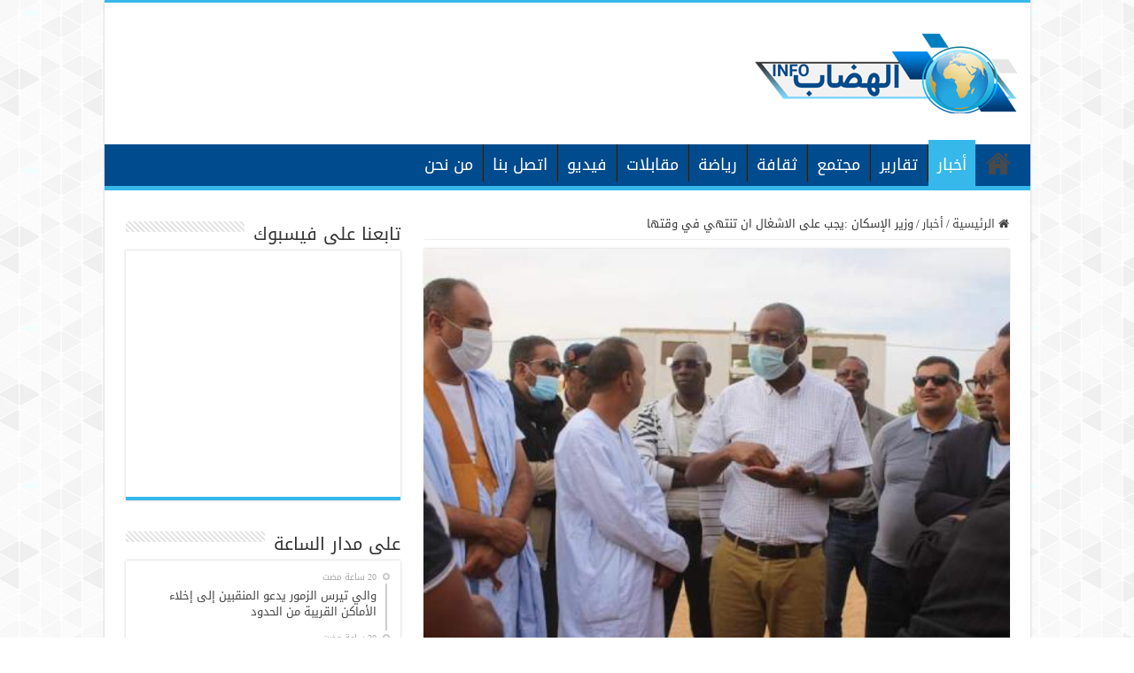

--- FILE ---
content_type: text/html; charset=UTF-8
request_url: https://elhidhab.info/archives/1749
body_size: 11447
content:
<!DOCTYPE html>
<html dir="rtl" lang="ar" prefix="og: http://ogp.me/ns#">
<head>
<meta charset="UTF-8" />
<link rel="pingback" href="https://elhidhab.info/xmlrpc.php" />
<title>وزير الإسكان :يجب على الاشغال ان تنتهي في وقتها &#8211; الهضاب إنفو</title>
<meta property="og:title" content="وزير الإسكان :يجب على الاشغال ان تنتهي في وقتها - الهضاب إنفو"/>
<meta property="og:type" content="article"/>
<meta property="og:description" content="اكد وزير الإسكان والعمران السيد أحمد ولد محمد أنه "يجب على جميع المقاولين إنهاء الأشغال التابعة لقطا"/>
<meta property="og:url" content="https://elhidhab.info/archives/1749"/>
<meta property="og:site_name" content="الهضاب إنفو"/>
<meta property="og:image" content="https://elhidhab.info/wp-content/uploads/2021/11/FB_IMG_1637606908647.jpg" />
<meta name='robots' content='max-image-preview:large' />
	<style>img:is([sizes="auto" i], [sizes^="auto," i]) { contain-intrinsic-size: 3000px 1500px }</style>
	<link rel='dns-prefetch' href='//fonts.googleapis.com' />
<link rel="alternate" type="application/rss+xml" title="الهضاب إنفو &laquo; الخلاصة" href="https://elhidhab.info/feed" />
<link rel="alternate" type="application/rss+xml" title="الهضاب إنفو &laquo; خلاصة التعليقات" href="https://elhidhab.info/comments/feed" />
<script type="text/javascript">
/* <![CDATA[ */
window._wpemojiSettings = {"baseUrl":"https:\/\/s.w.org\/images\/core\/emoji\/16.0.1\/72x72\/","ext":".png","svgUrl":"https:\/\/s.w.org\/images\/core\/emoji\/16.0.1\/svg\/","svgExt":".svg","source":{"concatemoji":"https:\/\/elhidhab.info\/wp-includes\/js\/wp-emoji-release.min.js"}};
/*! This file is auto-generated */
!function(s,n){var o,i,e;function c(e){try{var t={supportTests:e,timestamp:(new Date).valueOf()};sessionStorage.setItem(o,JSON.stringify(t))}catch(e){}}function p(e,t,n){e.clearRect(0,0,e.canvas.width,e.canvas.height),e.fillText(t,0,0);var t=new Uint32Array(e.getImageData(0,0,e.canvas.width,e.canvas.height).data),a=(e.clearRect(0,0,e.canvas.width,e.canvas.height),e.fillText(n,0,0),new Uint32Array(e.getImageData(0,0,e.canvas.width,e.canvas.height).data));return t.every(function(e,t){return e===a[t]})}function u(e,t){e.clearRect(0,0,e.canvas.width,e.canvas.height),e.fillText(t,0,0);for(var n=e.getImageData(16,16,1,1),a=0;a<n.data.length;a++)if(0!==n.data[a])return!1;return!0}function f(e,t,n,a){switch(t){case"flag":return n(e,"\ud83c\udff3\ufe0f\u200d\u26a7\ufe0f","\ud83c\udff3\ufe0f\u200b\u26a7\ufe0f")?!1:!n(e,"\ud83c\udde8\ud83c\uddf6","\ud83c\udde8\u200b\ud83c\uddf6")&&!n(e,"\ud83c\udff4\udb40\udc67\udb40\udc62\udb40\udc65\udb40\udc6e\udb40\udc67\udb40\udc7f","\ud83c\udff4\u200b\udb40\udc67\u200b\udb40\udc62\u200b\udb40\udc65\u200b\udb40\udc6e\u200b\udb40\udc67\u200b\udb40\udc7f");case"emoji":return!a(e,"\ud83e\udedf")}return!1}function g(e,t,n,a){var r="undefined"!=typeof WorkerGlobalScope&&self instanceof WorkerGlobalScope?new OffscreenCanvas(300,150):s.createElement("canvas"),o=r.getContext("2d",{willReadFrequently:!0}),i=(o.textBaseline="top",o.font="600 32px Arial",{});return e.forEach(function(e){i[e]=t(o,e,n,a)}),i}function t(e){var t=s.createElement("script");t.src=e,t.defer=!0,s.head.appendChild(t)}"undefined"!=typeof Promise&&(o="wpEmojiSettingsSupports",i=["flag","emoji"],n.supports={everything:!0,everythingExceptFlag:!0},e=new Promise(function(e){s.addEventListener("DOMContentLoaded",e,{once:!0})}),new Promise(function(t){var n=function(){try{var e=JSON.parse(sessionStorage.getItem(o));if("object"==typeof e&&"number"==typeof e.timestamp&&(new Date).valueOf()<e.timestamp+604800&&"object"==typeof e.supportTests)return e.supportTests}catch(e){}return null}();if(!n){if("undefined"!=typeof Worker&&"undefined"!=typeof OffscreenCanvas&&"undefined"!=typeof URL&&URL.createObjectURL&&"undefined"!=typeof Blob)try{var e="postMessage("+g.toString()+"("+[JSON.stringify(i),f.toString(),p.toString(),u.toString()].join(",")+"));",a=new Blob([e],{type:"text/javascript"}),r=new Worker(URL.createObjectURL(a),{name:"wpTestEmojiSupports"});return void(r.onmessage=function(e){c(n=e.data),r.terminate(),t(n)})}catch(e){}c(n=g(i,f,p,u))}t(n)}).then(function(e){for(var t in e)n.supports[t]=e[t],n.supports.everything=n.supports.everything&&n.supports[t],"flag"!==t&&(n.supports.everythingExceptFlag=n.supports.everythingExceptFlag&&n.supports[t]);n.supports.everythingExceptFlag=n.supports.everythingExceptFlag&&!n.supports.flag,n.DOMReady=!1,n.readyCallback=function(){n.DOMReady=!0}}).then(function(){return e}).then(function(){var e;n.supports.everything||(n.readyCallback(),(e=n.source||{}).concatemoji?t(e.concatemoji):e.wpemoji&&e.twemoji&&(t(e.twemoji),t(e.wpemoji)))}))}((window,document),window._wpemojiSettings);
/* ]]> */
</script>

<style id='wp-emoji-styles-inline-css' type='text/css'>

	img.wp-smiley, img.emoji {
		display: inline !important;
		border: none !important;
		box-shadow: none !important;
		height: 1em !important;
		width: 1em !important;
		margin: 0 0.07em !important;
		vertical-align: -0.1em !important;
		background: none !important;
		padding: 0 !important;
	}
</style>
<link rel='stylesheet' id='wp-block-library-rtl-css' href='https://elhidhab.info/wp-includes/css/dist/block-library/style-rtl.min.css' type='text/css' media='all' />
<style id='classic-theme-styles-inline-css' type='text/css'>
/*! This file is auto-generated */
.wp-block-button__link{color:#fff;background-color:#32373c;border-radius:9999px;box-shadow:none;text-decoration:none;padding:calc(.667em + 2px) calc(1.333em + 2px);font-size:1.125em}.wp-block-file__button{background:#32373c;color:#fff;text-decoration:none}
</style>
<style id='global-styles-inline-css' type='text/css'>
:root{--wp--preset--aspect-ratio--square: 1;--wp--preset--aspect-ratio--4-3: 4/3;--wp--preset--aspect-ratio--3-4: 3/4;--wp--preset--aspect-ratio--3-2: 3/2;--wp--preset--aspect-ratio--2-3: 2/3;--wp--preset--aspect-ratio--16-9: 16/9;--wp--preset--aspect-ratio--9-16: 9/16;--wp--preset--color--black: #000000;--wp--preset--color--cyan-bluish-gray: #abb8c3;--wp--preset--color--white: #ffffff;--wp--preset--color--pale-pink: #f78da7;--wp--preset--color--vivid-red: #cf2e2e;--wp--preset--color--luminous-vivid-orange: #ff6900;--wp--preset--color--luminous-vivid-amber: #fcb900;--wp--preset--color--light-green-cyan: #7bdcb5;--wp--preset--color--vivid-green-cyan: #00d084;--wp--preset--color--pale-cyan-blue: #8ed1fc;--wp--preset--color--vivid-cyan-blue: #0693e3;--wp--preset--color--vivid-purple: #9b51e0;--wp--preset--gradient--vivid-cyan-blue-to-vivid-purple: linear-gradient(135deg,rgba(6,147,227,1) 0%,rgb(155,81,224) 100%);--wp--preset--gradient--light-green-cyan-to-vivid-green-cyan: linear-gradient(135deg,rgb(122,220,180) 0%,rgb(0,208,130) 100%);--wp--preset--gradient--luminous-vivid-amber-to-luminous-vivid-orange: linear-gradient(135deg,rgba(252,185,0,1) 0%,rgba(255,105,0,1) 100%);--wp--preset--gradient--luminous-vivid-orange-to-vivid-red: linear-gradient(135deg,rgba(255,105,0,1) 0%,rgb(207,46,46) 100%);--wp--preset--gradient--very-light-gray-to-cyan-bluish-gray: linear-gradient(135deg,rgb(238,238,238) 0%,rgb(169,184,195) 100%);--wp--preset--gradient--cool-to-warm-spectrum: linear-gradient(135deg,rgb(74,234,220) 0%,rgb(151,120,209) 20%,rgb(207,42,186) 40%,rgb(238,44,130) 60%,rgb(251,105,98) 80%,rgb(254,248,76) 100%);--wp--preset--gradient--blush-light-purple: linear-gradient(135deg,rgb(255,206,236) 0%,rgb(152,150,240) 100%);--wp--preset--gradient--blush-bordeaux: linear-gradient(135deg,rgb(254,205,165) 0%,rgb(254,45,45) 50%,rgb(107,0,62) 100%);--wp--preset--gradient--luminous-dusk: linear-gradient(135deg,rgb(255,203,112) 0%,rgb(199,81,192) 50%,rgb(65,88,208) 100%);--wp--preset--gradient--pale-ocean: linear-gradient(135deg,rgb(255,245,203) 0%,rgb(182,227,212) 50%,rgb(51,167,181) 100%);--wp--preset--gradient--electric-grass: linear-gradient(135deg,rgb(202,248,128) 0%,rgb(113,206,126) 100%);--wp--preset--gradient--midnight: linear-gradient(135deg,rgb(2,3,129) 0%,rgb(40,116,252) 100%);--wp--preset--font-size--small: 13px;--wp--preset--font-size--medium: 20px;--wp--preset--font-size--large: 36px;--wp--preset--font-size--x-large: 42px;--wp--preset--spacing--20: 0.44rem;--wp--preset--spacing--30: 0.67rem;--wp--preset--spacing--40: 1rem;--wp--preset--spacing--50: 1.5rem;--wp--preset--spacing--60: 2.25rem;--wp--preset--spacing--70: 3.38rem;--wp--preset--spacing--80: 5.06rem;--wp--preset--shadow--natural: 6px 6px 9px rgba(0, 0, 0, 0.2);--wp--preset--shadow--deep: 12px 12px 50px rgba(0, 0, 0, 0.4);--wp--preset--shadow--sharp: 6px 6px 0px rgba(0, 0, 0, 0.2);--wp--preset--shadow--outlined: 6px 6px 0px -3px rgba(255, 255, 255, 1), 6px 6px rgba(0, 0, 0, 1);--wp--preset--shadow--crisp: 6px 6px 0px rgba(0, 0, 0, 1);}:where(.is-layout-flex){gap: 0.5em;}:where(.is-layout-grid){gap: 0.5em;}body .is-layout-flex{display: flex;}.is-layout-flex{flex-wrap: wrap;align-items: center;}.is-layout-flex > :is(*, div){margin: 0;}body .is-layout-grid{display: grid;}.is-layout-grid > :is(*, div){margin: 0;}:where(.wp-block-columns.is-layout-flex){gap: 2em;}:where(.wp-block-columns.is-layout-grid){gap: 2em;}:where(.wp-block-post-template.is-layout-flex){gap: 1.25em;}:where(.wp-block-post-template.is-layout-grid){gap: 1.25em;}.has-black-color{color: var(--wp--preset--color--black) !important;}.has-cyan-bluish-gray-color{color: var(--wp--preset--color--cyan-bluish-gray) !important;}.has-white-color{color: var(--wp--preset--color--white) !important;}.has-pale-pink-color{color: var(--wp--preset--color--pale-pink) !important;}.has-vivid-red-color{color: var(--wp--preset--color--vivid-red) !important;}.has-luminous-vivid-orange-color{color: var(--wp--preset--color--luminous-vivid-orange) !important;}.has-luminous-vivid-amber-color{color: var(--wp--preset--color--luminous-vivid-amber) !important;}.has-light-green-cyan-color{color: var(--wp--preset--color--light-green-cyan) !important;}.has-vivid-green-cyan-color{color: var(--wp--preset--color--vivid-green-cyan) !important;}.has-pale-cyan-blue-color{color: var(--wp--preset--color--pale-cyan-blue) !important;}.has-vivid-cyan-blue-color{color: var(--wp--preset--color--vivid-cyan-blue) !important;}.has-vivid-purple-color{color: var(--wp--preset--color--vivid-purple) !important;}.has-black-background-color{background-color: var(--wp--preset--color--black) !important;}.has-cyan-bluish-gray-background-color{background-color: var(--wp--preset--color--cyan-bluish-gray) !important;}.has-white-background-color{background-color: var(--wp--preset--color--white) !important;}.has-pale-pink-background-color{background-color: var(--wp--preset--color--pale-pink) !important;}.has-vivid-red-background-color{background-color: var(--wp--preset--color--vivid-red) !important;}.has-luminous-vivid-orange-background-color{background-color: var(--wp--preset--color--luminous-vivid-orange) !important;}.has-luminous-vivid-amber-background-color{background-color: var(--wp--preset--color--luminous-vivid-amber) !important;}.has-light-green-cyan-background-color{background-color: var(--wp--preset--color--light-green-cyan) !important;}.has-vivid-green-cyan-background-color{background-color: var(--wp--preset--color--vivid-green-cyan) !important;}.has-pale-cyan-blue-background-color{background-color: var(--wp--preset--color--pale-cyan-blue) !important;}.has-vivid-cyan-blue-background-color{background-color: var(--wp--preset--color--vivid-cyan-blue) !important;}.has-vivid-purple-background-color{background-color: var(--wp--preset--color--vivid-purple) !important;}.has-black-border-color{border-color: var(--wp--preset--color--black) !important;}.has-cyan-bluish-gray-border-color{border-color: var(--wp--preset--color--cyan-bluish-gray) !important;}.has-white-border-color{border-color: var(--wp--preset--color--white) !important;}.has-pale-pink-border-color{border-color: var(--wp--preset--color--pale-pink) !important;}.has-vivid-red-border-color{border-color: var(--wp--preset--color--vivid-red) !important;}.has-luminous-vivid-orange-border-color{border-color: var(--wp--preset--color--luminous-vivid-orange) !important;}.has-luminous-vivid-amber-border-color{border-color: var(--wp--preset--color--luminous-vivid-amber) !important;}.has-light-green-cyan-border-color{border-color: var(--wp--preset--color--light-green-cyan) !important;}.has-vivid-green-cyan-border-color{border-color: var(--wp--preset--color--vivid-green-cyan) !important;}.has-pale-cyan-blue-border-color{border-color: var(--wp--preset--color--pale-cyan-blue) !important;}.has-vivid-cyan-blue-border-color{border-color: var(--wp--preset--color--vivid-cyan-blue) !important;}.has-vivid-purple-border-color{border-color: var(--wp--preset--color--vivid-purple) !important;}.has-vivid-cyan-blue-to-vivid-purple-gradient-background{background: var(--wp--preset--gradient--vivid-cyan-blue-to-vivid-purple) !important;}.has-light-green-cyan-to-vivid-green-cyan-gradient-background{background: var(--wp--preset--gradient--light-green-cyan-to-vivid-green-cyan) !important;}.has-luminous-vivid-amber-to-luminous-vivid-orange-gradient-background{background: var(--wp--preset--gradient--luminous-vivid-amber-to-luminous-vivid-orange) !important;}.has-luminous-vivid-orange-to-vivid-red-gradient-background{background: var(--wp--preset--gradient--luminous-vivid-orange-to-vivid-red) !important;}.has-very-light-gray-to-cyan-bluish-gray-gradient-background{background: var(--wp--preset--gradient--very-light-gray-to-cyan-bluish-gray) !important;}.has-cool-to-warm-spectrum-gradient-background{background: var(--wp--preset--gradient--cool-to-warm-spectrum) !important;}.has-blush-light-purple-gradient-background{background: var(--wp--preset--gradient--blush-light-purple) !important;}.has-blush-bordeaux-gradient-background{background: var(--wp--preset--gradient--blush-bordeaux) !important;}.has-luminous-dusk-gradient-background{background: var(--wp--preset--gradient--luminous-dusk) !important;}.has-pale-ocean-gradient-background{background: var(--wp--preset--gradient--pale-ocean) !important;}.has-electric-grass-gradient-background{background: var(--wp--preset--gradient--electric-grass) !important;}.has-midnight-gradient-background{background: var(--wp--preset--gradient--midnight) !important;}.has-small-font-size{font-size: var(--wp--preset--font-size--small) !important;}.has-medium-font-size{font-size: var(--wp--preset--font-size--medium) !important;}.has-large-font-size{font-size: var(--wp--preset--font-size--large) !important;}.has-x-large-font-size{font-size: var(--wp--preset--font-size--x-large) !important;}
:where(.wp-block-post-template.is-layout-flex){gap: 1.25em;}:where(.wp-block-post-template.is-layout-grid){gap: 1.25em;}
:where(.wp-block-columns.is-layout-flex){gap: 2em;}:where(.wp-block-columns.is-layout-grid){gap: 2em;}
:root :where(.wp-block-pullquote){font-size: 1.5em;line-height: 1.6;}
</style>
<link rel='stylesheet' id='tie-style-css' href='https://elhidhab.info/wp-content/themes/sahifa/style.css' type='text/css' media='all' />
<link rel='stylesheet' id='tie-ilightbox-skin-css' href='https://elhidhab.info/wp-content/themes/sahifa/css/ilightbox/dark-skin/skin.css' type='text/css' media='all' />
<link rel='stylesheet' id='droidarabickufi-css' href='https://fonts.googleapis.com/earlyaccess/droidarabickufi' type='text/css' media='all' />
<script type="text/javascript" src="https://elhidhab.info/wp-includes/js/jquery/jquery.min.js" id="jquery-core-js"></script>
<script type="text/javascript" src="https://elhidhab.info/wp-includes/js/jquery/jquery-migrate.min.js" id="jquery-migrate-js"></script>
<script type="text/javascript" id="tie-postviews-cache-js-extra">
/* <![CDATA[ */
var tieViewsCacheL10n = {"admin_ajax_url":"https:\/\/elhidhab.info\/wp-admin\/admin-ajax.php","post_id":"1749"};
/* ]]> */
</script>
<script type="text/javascript" src="https://elhidhab.info/wp-content/themes/sahifa/js/postviews-cache.js" id="tie-postviews-cache-js"></script>
<link rel="https://api.w.org/" href="https://elhidhab.info/wp-json/" /><link rel="alternate" title="JSON" type="application/json" href="https://elhidhab.info/wp-json/wp/v2/posts/1749" /><link rel="EditURI" type="application/rsd+xml" title="RSD" href="https://elhidhab.info/xmlrpc.php?rsd" />
<link rel="stylesheet" href="https://elhidhab.info/wp-content/themes/sahifa/rtl.css" type="text/css" media="screen" /><link rel="canonical" href="https://elhidhab.info/archives/1749" />
<link rel="alternate" title="oEmbed (JSON)" type="application/json+oembed" href="https://elhidhab.info/wp-json/oembed/1.0/embed?url=https%3A%2F%2Felhidhab.info%2Farchives%2F1749" />
<link rel="alternate" title="oEmbed (XML)" type="text/xml+oembed" href="https://elhidhab.info/wp-json/oembed/1.0/embed?url=https%3A%2F%2Felhidhab.info%2Farchives%2F1749&#038;format=xml" />
<link rel="shortcut icon" href="https://elhidhab.info/wp-content/uploads/2020/10/png-clipart-earth-globe-world-icon-earth-s-blue-globe.png" title="Favicon" />
<!--[if IE]>
<script type="text/javascript">jQuery(document).ready(function (){ jQuery(".menu-item").has("ul").children("a").attr("aria-haspopup", "true");});</script>
<![endif]-->
<!--[if lt IE 9]>
<script src="https://elhidhab.info/wp-content/themes/sahifa/js/html5.js"></script>
<script src="https://elhidhab.info/wp-content/themes/sahifa/js/selectivizr-min.js"></script>
<![endif]-->
<!--[if IE 9]>
<link rel="stylesheet" type="text/css" media="all" href="https://elhidhab.info/wp-content/themes/sahifa/css/ie9.css" />
<![endif]-->
<!--[if IE 8]>
<link rel="stylesheet" type="text/css" media="all" href="https://elhidhab.info/wp-content/themes/sahifa/css/ie8.css" />
<![endif]-->
<!--[if IE 7]>
<link rel="stylesheet" type="text/css" media="all" href="https://elhidhab.info/wp-content/themes/sahifa/css/ie7.css" />
<![endif]-->


<meta name="viewport" content="width=device-width, initial-scale=1.0" />



<style type="text/css" media="screen">

body{
	font-family: 'droid arabic kufi';
}

.logo h1 a, .logo h2 a{
	font-family: 'droid arabic kufi';
}

.logo span{
	font-family: 'droid arabic kufi';
}

.top-nav, .top-nav ul li a {
	font-family: 'droid arabic kufi';
}

#main-nav, #main-nav ul li a{
	font-family: 'droid arabic kufi';
	font-size : 18px;
}

.breaking-news span.breaking-news-title{
	font-family: 'droid arabic kufi';
}

.page-title{
	font-family: 'droid arabic kufi';
}

.post-title{
	font-family: 'droid arabic kufi';
}

h2.post-box-title, h2.post-box-title a{
	font-family: 'droid arabic kufi';
}

h3.post-box-title, h3.post-box-title a{
	font-family: 'droid arabic kufi';
}

p.post-meta, p.post-meta a{
	font-family: 'droid arabic kufi';
}

body.single .entry, body.page .entry{
	font-family: 'droid arabic kufi';
}

blockquote p{
	font-family: 'droid arabic kufi';
}

.widget-top h4, .widget-top h4 a{
	font-family: 'droid arabic kufi';
}

.footer-widget-top h4, .footer-widget-top h4 a{
	font-family: 'droid arabic kufi';
}

#featured-posts .featured-title h2 a{
	font-family: 'droid arabic kufi';
}

.ei-title h2, .slider-caption h2 a, .content .slider-caption h2 a, .slider-caption h2, .content .slider-caption h2, .content .ei-title h2{
	font-family: 'droid arabic kufi';
}

.cat-box-title h2, .cat-box-title h2 a, .block-head h3, #respond h3, #comments-title, h2.review-box-header, .woocommerce-tabs .entry-content h2, .woocommerce .related.products h2, .entry .woocommerce h2, .woocommerce-billing-fields h3, .woocommerce-shipping-fields h3, #order_review_heading, #bbpress-forums fieldset.bbp-form legend, #buddypress .item-body h4, #buddypress #item-body h4{
	font-family: 'droid arabic kufi';
}

#main-nav,
.cat-box-content,
#sidebar .widget-container,
.post-listing,
#commentform {
	border-bottom-color: #37b8eb;
}

.search-block .search-button,
#topcontrol,
#main-nav ul li.current-menu-item a,
#main-nav ul li.current-menu-item a:hover,
#main-nav ul li.current_page_parent a,
#main-nav ul li.current_page_parent a:hover,
#main-nav ul li.current-menu-parent a,
#main-nav ul li.current-menu-parent a:hover,
#main-nav ul li.current-page-ancestor a,
#main-nav ul li.current-page-ancestor a:hover,
.pagination span.current,
.share-post span.share-text,
.flex-control-paging li a.flex-active,
.ei-slider-thumbs li.ei-slider-element,
.review-percentage .review-item span span,
.review-final-score,
.button,
a.button,
a.more-link,
#main-content input[type="submit"],
.form-submit #submit,
#login-form .login-button,
.widget-feedburner .feedburner-subscribe,
input[type="submit"],
#buddypress button,
#buddypress a.button,
#buddypress input[type=submit],
#buddypress input[type=reset],
#buddypress ul.button-nav li a,
#buddypress div.generic-button a,
#buddypress .comment-reply-link,
#buddypress div.item-list-tabs ul li a span,
#buddypress div.item-list-tabs ul li.selected a,
#buddypress div.item-list-tabs ul li.current a,
#buddypress #members-directory-form div.item-list-tabs ul li.selected span,
#members-list-options a.selected,
#groups-list-options a.selected,
body.dark-skin #buddypress div.item-list-tabs ul li a span,
body.dark-skin #buddypress div.item-list-tabs ul li.selected a,
body.dark-skin #buddypress div.item-list-tabs ul li.current a,
body.dark-skin #members-list-options a.selected,
body.dark-skin #groups-list-options a.selected,
.search-block-large .search-button,
#featured-posts .flex-next:hover,
#featured-posts .flex-prev:hover,
a.tie-cart span.shooping-count,
.woocommerce span.onsale,
.woocommerce-page span.onsale ,
.woocommerce .widget_price_filter .ui-slider .ui-slider-handle,
.woocommerce-page .widget_price_filter .ui-slider .ui-slider-handle,
#check-also-close,
a.post-slideshow-next,
a.post-slideshow-prev,
.widget_price_filter .ui-slider .ui-slider-handle,
.quantity .minus:hover,
.quantity .plus:hover,
.mejs-container .mejs-controls .mejs-time-rail .mejs-time-current,
#reading-position-indicator  {
	background-color:#37b8eb;
}

::-webkit-scrollbar-thumb{
	background-color:#37b8eb !important;
}

#theme-footer,
#theme-header,
.top-nav ul li.current-menu-item:before,
#main-nav .menu-sub-content ,
#main-nav ul ul,
#check-also-box {
	border-top-color: #37b8eb;
}

.search-block:after {
	border-right-color:#37b8eb;
}

body.rtl .search-block:after {
	border-left-color:#37b8eb;
}

#main-nav ul > li.menu-item-has-children:hover > a:after,
#main-nav ul > li.mega-menu:hover > a:after {
	border-color:transparent transparent #37b8eb;
}

.widget.timeline-posts li a:hover,
.widget.timeline-posts li a:hover span.tie-date {
	color: #37b8eb;
}

.widget.timeline-posts li a:hover span.tie-date:before {
	background: #37b8eb;
	border-color: #37b8eb;
}

#order_review,
#order_review_heading {
	border-color: #37b8eb;
}


body {
	background-image : url(https://elhidhab.info/wp-content/themes/sahifa/images/patterns/body-bg41.png);
	background-position: top center;
}

#main-nav ul li a:hover, #main-nav ul li:hover > a, #main-nav ul :hover > a , #main-nav  ul ul li:hover > a, #main-nav  ul ul :hover > a {
	color: #ff0000;
}
		
#main-nav ul li a, #main-nav ul ul a, #main-nav ul.sub-menu a, #main-nav ul li.current_page_parent ul a, #main-nav ul li.current-menu-item ul a, #main-nav ul li.current-menu-parent ul a, #main-nav ul li.current-page-ancestor ul a {
	color: #ffffff;
}
		
#main-nav ul li.current-menu-item a, #main-nav ul li.current_page_parent a {
	color: #ffffff;
}
		#main-nav {
	background: #004b8d;
	box-shadow: inset -1px -5px 0px -1px #004b8d;
}

#main-nav ul ul, #main-nav ul li.mega-menu .mega-menu-block { background-color:#004b8d !important;}

</style>

</head>
<body data-rsssl=1 id="top" class="rtl wp-singular post-template-default single single-post postid-1749 single-format-standard wp-theme-sahifa lazy-enabled">

<div class="wrapper-outer">

	<div class="background-cover"></div>

	<aside id="slide-out">

			<div class="search-mobile">
			<form method="get" id="searchform-mobile" action="https://elhidhab.info/">
				<button class="search-button" type="submit" value="بحث"><i class="fa fa-search"></i></button>
				<input type="text" id="s-mobile" name="s" title="بحث" value="بحث" onfocus="if (this.value == 'بحث') {this.value = '';}" onblur="if (this.value == '') {this.value = 'بحث';}"  />
			</form>
		</div><!-- .search-mobile /-->
	
			<div class="social-icons">
		<a class="ttip-none" title="Rss" href="https://elhidhab.info/feed" target="_blank"><i class="fa fa-rss"></i></a>
			</div>

	
		<div id="mobile-menu" ></div>
	</aside><!-- #slide-out /-->

		<div id="wrapper" class="boxed-all">
		<div class="inner-wrapper">

		<header id="theme-header" class="theme-header">
			
		<div class="header-content">

					<a id="slide-out-open" class="slide-out-open" href="#"><span></span></a>
		
			<div class="logo" style=" margin-top:15px; margin-bottom:15px;">
			<h2>								<a title="الهضاب إنفو" href="https://elhidhab.info/">
					<img src="https://elhidhab.info/wp-content/uploads/2020/10/logo-mini.png" alt="الهضاب إنفو"  /><strong>الهضاب إنفو موقع إخباري مستقل</strong>
				</a>
			</h2>			</div><!-- .logo /-->
						<div class="clear"></div>

		</div>
													<nav id="main-nav">
				<div class="container">

				
					<div class="main-menu"><ul id="menu-%d8%a7%d9%84%d8%b1%d8%a6%d9%8a%d8%b3%d9%8a%d8%a9" class="menu"><li id="menu-item-24" class="menu-item menu-item-type-custom menu-item-object-custom menu-item-home menu-item-24"><a href="https://elhidhab.info/">الرئيسية</a></li>
<li id="menu-item-17" class="menu-item menu-item-type-taxonomy menu-item-object-category current-post-ancestor current-menu-parent current-post-parent menu-item-17"><a href="https://elhidhab.info/archives/category/%d8%a3%d8%ae%d8%a8%d8%a7%d8%b1">أخبار</a></li>
<li id="menu-item-18" class="menu-item menu-item-type-taxonomy menu-item-object-category menu-item-18"><a href="https://elhidhab.info/archives/category/%d8%aa%d9%82%d8%a7%d8%b1%d9%8a%d8%b1">تقارير</a></li>
<li id="menu-item-22" class="menu-item menu-item-type-taxonomy menu-item-object-category menu-item-22"><a href="https://elhidhab.info/archives/category/%d9%85%d8%ac%d8%aa%d9%85%d8%b9">مجتمع</a></li>
<li id="menu-item-19" class="menu-item menu-item-type-taxonomy menu-item-object-category menu-item-19"><a href="https://elhidhab.info/archives/category/%d8%ab%d9%82%d8%a7%d9%81%d8%a9">ثقافة</a></li>
<li id="menu-item-20" class="menu-item menu-item-type-taxonomy menu-item-object-category menu-item-20"><a href="https://elhidhab.info/archives/category/%d8%b1%d9%8a%d8%a7%d8%b6%d8%a9">رياضة</a></li>
<li id="menu-item-23" class="menu-item menu-item-type-taxonomy menu-item-object-category menu-item-23"><a href="https://elhidhab.info/archives/category/%d9%85%d9%82%d8%a7%d8%a8%d9%84%d8%a7%d8%aa">مقابلات</a></li>
<li id="menu-item-21" class="menu-item menu-item-type-taxonomy menu-item-object-category menu-item-21"><a href="https://elhidhab.info/archives/category/%d9%81%d9%8a%d8%af%d9%8a%d9%88">فيديو</a></li>
<li id="menu-item-16" class="menu-item menu-item-type-post_type menu-item-object-page menu-item-16"><a href="https://elhidhab.info/contact-us">اتصل بنا</a></li>
<li id="menu-item-15" class="menu-item menu-item-type-post_type menu-item-object-page menu-item-15"><a href="https://elhidhab.info/%d9%85%d9%86-%d9%86%d8%ad%d9%86">من نحن</a></li>
</ul></div>					
					
				</div>
			</nav><!-- .main-nav /-->
					</header><!-- #header /-->

	
	
	<div id="main-content" class="container sidebar-left">

	
	
	
	
	
	<div class="content">

		
		<nav id="crumbs"><a href="https://elhidhab.info/"><span class="fa fa-home" aria-hidden="true"></span> الرئيسية</a><span class="delimiter">/</span><a href="https://elhidhab.info/archives/category/%d8%a3%d8%ae%d8%a8%d8%a7%d8%b1">أخبار</a><span class="delimiter">/</span><span class="current">وزير الإسكان :يجب على الاشغال ان تنتهي في وقتها</span></nav><script type="application/ld+json">{"@context":"http:\/\/schema.org","@type":"BreadcrumbList","@id":"#Breadcrumb","itemListElement":[{"@type":"ListItem","position":1,"item":{"name":"\u0627\u0644\u0631\u0626\u064a\u0633\u064a\u0629","@id":"https:\/\/elhidhab.info\/"}},{"@type":"ListItem","position":2,"item":{"name":"\u0623\u062e\u0628\u0627\u0631","@id":"https:\/\/elhidhab.info\/archives\/category\/%d8%a3%d8%ae%d8%a8%d8%a7%d8%b1"}}]}</script>
		

		
		<article class="post-listing post-1749 post type-post status-publish format-standard has-post-thumbnail  category-2 category-11" id="the-post">
			
			<div class="single-post-thumb">
			<img width="480" height="320" src="https://elhidhab.info/wp-content/uploads/2021/11/FB_IMG_1637606908647.jpg" class="attachment-slider size-slider wp-post-image" alt="" decoding="async" fetchpriority="high" srcset="https://elhidhab.info/wp-content/uploads/2021/11/FB_IMG_1637606908647.jpg 480w, https://elhidhab.info/wp-content/uploads/2021/11/FB_IMG_1637606908647-300x200.jpg 300w" sizes="(max-width: 480px) 100vw, 480px" />		</div>
	
		


			<div class="post-inner">

							<h1 class="name post-title entry-title"><span itemprop="name">وزير الإسكان :يجب على الاشغال ان تنتهي في وقتها</span></h1>

						
<p class="post-meta">
	
		
	<span class="tie-date"><i class="fa fa-clock-o"></i>22 نوفمبر، 2021</span>	
	
<span class="post-views"><i class="fa fa-eye"></i>200 زيارة</span> </p>
<div class="clear"></div>
			
				<div class="entry">
					
					
					<p>اكد وزير الإسكان والعمران السيد أحمد ولد محمد أنه &#8220;يجب على جميع المقاولين إنهاء الأشغال التابعة لقطاع الإسكان في الآجال المحددة.</p>
<p>وأضاف الوزير أنه على من لديه أشغال متأخرة &#8220;أن يتأكد أنه لن يتمكن من الحصول على صفقات جديدة من القطاع&#8221;، على حد تعبيره.</p>
<p>جاء تصريح الوزير خلال زيارة، أداها، اليوم ، لتفقد الأشغال الجارية في عدد من المنشآت التابعة للقطاع في مدينة كيفه.</p>
					
									</div><!-- .entry /-->


				<div class="share-post">
	<span class="share-text">شاركها</span>

		<ul class="flat-social">
			<li><a href="http://www.facebook.com/sharer.php?u=https://elhidhab.info/archives/1749" class="social-facebook" rel="external" target="_blank"><i class="fa fa-facebook"></i> <span>Facebook</span></a></li>
				<li><a href="https://twitter.com/intent/tweet?text=%D9%88%D8%B2%D9%8A%D8%B1+%D8%A7%D9%84%D8%A5%D8%B3%D9%83%D8%A7%D9%86+%3A%D9%8A%D8%AC%D8%A8+%D8%B9%D9%84%D9%89+%D8%A7%D9%84%D8%A7%D8%B4%D8%BA%D8%A7%D9%84+%D8%A7%D9%86+%D8%AA%D9%86%D8%AA%D9%87%D9%8A+%D9%81%D9%8A+%D9%88%D9%82%D8%AA%D9%87%D8%A7&url=https://elhidhab.info/archives/1749" class="social-twitter" rel="external" target="_blank"><i class="fa fa-twitter"></i> <span>Twitter</span></a></li>
					</ul>
		<div class="clear"></div>
</div> <!-- .share-post -->
				<div class="clear"></div>
			</div><!-- .post-inner -->

			<script type="application/ld+json" class="tie-schema-graph">{"@context":"http:\/\/schema.org","@type":"Article","dateCreated":"2021-11-22T19:00:52+00:00","datePublished":"2021-11-22T19:00:52+00:00","dateModified":"2021-11-22T19:00:52+00:00","headline":"\u0648\u0632\u064a\u0631 \u0627\u0644\u0625\u0633\u0643\u0627\u0646 :\u064a\u062c\u0628 \u0639\u0644\u0649 \u0627\u0644\u0627\u0634\u063a\u0627\u0644 \u0627\u0646 \u062a\u0646\u062a\u0647\u064a \u0641\u064a \u0648\u0642\u062a\u0647\u0627","name":"\u0648\u0632\u064a\u0631 \u0627\u0644\u0625\u0633\u0643\u0627\u0646 :\u064a\u062c\u0628 \u0639\u0644\u0649 \u0627\u0644\u0627\u0634\u063a\u0627\u0644 \u0627\u0646 \u062a\u0646\u062a\u0647\u064a \u0641\u064a \u0648\u0642\u062a\u0647\u0627","keywords":[],"url":"https:\/\/elhidhab.info\/archives\/1749","description":"\u0627\u0643\u062f \u0648\u0632\u064a\u0631 \u0627\u0644\u0625\u0633\u0643\u0627\u0646 \u0648\u0627\u0644\u0639\u0645\u0631\u0627\u0646 \u0627\u0644\u0633\u064a\u062f \u0623\u062d\u0645\u062f \u0648\u0644\u062f \u0645\u062d\u0645\u062f \u0623\u0646\u0647 \"\u064a\u062c\u0628 \u0639\u0644\u0649 \u062c\u0645\u064a\u0639 \u0627\u0644\u0645\u0642\u0627\u0648\u0644\u064a\u0646 \u0625\u0646\u0647\u0627\u0621 \u0627\u0644\u0623\u0634\u063a\u0627\u0644 \u0627\u0644\u062a\u0627\u0628\u0639\u0629 \u0644\u0642\u0637\u0627\u0639 \u0627\u0644\u0625\u0633\u0643\u0627\u0646 \u0641\u064a \u0627\u0644\u0622\u062c\u0627\u0644 \u0627\u0644\u0645\u062d\u062f\u062f\u0629. \u0648\u0623\u0636\u0627\u0641 \u0627\u0644\u0648\u0632\u064a\u0631 \u0623\u0646\u0647 \u0639\u0644\u0649 \u0645\u0646 \u0644\u062f\u064a\u0647 \u0623\u0634\u063a\u0627\u0644 \u0645\u062a\u0623\u062e\u0631\u0629 \"\u0623\u0646 \u064a\u062a\u0623\u0643\u062f \u0623\u0646\u0647 \u0644\u0646 \u064a\u062a\u0645\u0643\u0646 \u0645\u0646 \u0627\u0644\u062d","copyrightYear":"2021","publisher":{"@id":"#Publisher","@type":"Organization","name":"\u0627\u0644\u0647\u0636\u0627\u0628 \u0625\u0646\u0641\u0648","logo":{"@type":"ImageObject","url":"https:\/\/elhidhab.info\/wp-content\/uploads\/2020\/10\/logo-mini.png"}},"sourceOrganization":{"@id":"#Publisher"},"copyrightHolder":{"@id":"#Publisher"},"mainEntityOfPage":{"@type":"WebPage","@id":"https:\/\/elhidhab.info\/archives\/1749","breadcrumb":{"@id":"#crumbs"}},"author":{"@type":"Person","name":"\u0645\u0634\u0631\u0641","url":"https:\/\/elhidhab.info\/archives\/author\/admin"},"articleSection":"\u0623\u062e\u0628\u0627\u0631,\u0645\u0645\u064a\u0632","articleBody":"\u0627\u0643\u062f \u0648\u0632\u064a\u0631 \u0627\u0644\u0625\u0633\u0643\u0627\u0646 \u0648\u0627\u0644\u0639\u0645\u0631\u0627\u0646 \u0627\u0644\u0633\u064a\u062f \u0623\u062d\u0645\u062f \u0648\u0644\u062f \u0645\u062d\u0645\u062f \u0623\u0646\u0647 \"\u064a\u062c\u0628 \u0639\u0644\u0649 \u062c\u0645\u064a\u0639 \u0627\u0644\u0645\u0642\u0627\u0648\u0644\u064a\u0646 \u0625\u0646\u0647\u0627\u0621 \u0627\u0644\u0623\u0634\u063a\u0627\u0644 \u0627\u0644\u062a\u0627\u0628\u0639\u0629 \u0644\u0642\u0637\u0627\u0639 \u0627\u0644\u0625\u0633\u0643\u0627\u0646 \u0641\u064a \u0627\u0644\u0622\u062c\u0627\u0644 \u0627\u0644\u0645\u062d\u062f\u062f\u0629.\r\n\r\n\u0648\u0623\u0636\u0627\u0641 \u0627\u0644\u0648\u0632\u064a\u0631 \u0623\u0646\u0647 \u0639\u0644\u0649 \u0645\u0646 \u0644\u062f\u064a\u0647 \u0623\u0634\u063a\u0627\u0644 \u0645\u062a\u0623\u062e\u0631\u0629 \"\u0623\u0646 \u064a\u062a\u0623\u0643\u062f \u0623\u0646\u0647 \u0644\u0646 \u064a\u062a\u0645\u0643\u0646 \u0645\u0646 \u0627\u0644\u062d\u0635\u0648\u0644 \u0639\u0644\u0649 \u0635\u0641\u0642\u0627\u062a \u062c\u062f\u064a\u062f\u0629 \u0645\u0646 \u0627\u0644\u0642\u0637\u0627\u0639\"\u060c \u0639\u0644\u0649 \u062d\u062f \u062a\u0639\u0628\u064a\u0631\u0647.\r\n\r\n\u062c\u0627\u0621 \u062a\u0635\u0631\u064a\u062d \u0627\u0644\u0648\u0632\u064a\u0631 \u062e\u0644\u0627\u0644 \u0632\u064a\u0627\u0631\u0629\u060c \u0623\u062f\u0627\u0647\u0627\u060c \u0627\u0644\u064a\u0648\u0645 \u060c \u0644\u062a\u0641\u0642\u062f \u0627\u0644\u0623\u0634\u063a\u0627\u0644 \u0627\u0644\u062c\u0627\u0631\u064a\u0629 \u0641\u064a \u0639\u062f\u062f \u0645\u0646 \u0627\u0644\u0645\u0646\u0634\u0622\u062a \u0627\u0644\u062a\u0627\u0628\u0639\u0629 \u0644\u0644\u0642\u0637\u0627\u0639 \u0641\u064a \u0645\u062f\u064a\u0646\u0629 \u0643\u064a\u0641\u0647.","image":{"@type":"ImageObject","url":"https:\/\/elhidhab.info\/wp-content\/uploads\/2021\/11\/FB_IMG_1637606908647.jpg","width":696,"height":320}}</script>
		</article><!-- .post-listing -->
		

		
		

				<div class="post-navigation">
			<div class="post-previous"><a href="https://elhidhab.info/archives/1746" rel="prev"><span>السابق</span> وزير الاقتصادية يقوم بزيارة لفرنسا</a></div>
			<div class="post-next"><a href="https://elhidhab.info/archives/2155" rel="next"><span>التالي</span> Thinking About Necessary Aspects Of College Essay Writing Services</a></div>
		</div><!-- .post-navigation -->
		
			<section id="related_posts">
		<div class="block-head">
			<h3>مقالات مشابهة</h3><div class="stripe-line"></div>
		</div>
		<div class="post-listing">
						<div class="related-item">
							
				<h3><a href="https://elhidhab.info/archives/19706" rel="bookmark">والي تيرس الزمور يدعو المنقبين إلى إخلاء الأماكن القريبة من الحدود</a></h3>
				<p class="post-meta"><span class="tie-date"><i class="fa fa-clock-o"></i>‏20 ساعة مضت</span></p>
			</div>
						<div class="related-item">
							
				<h3><a href="https://elhidhab.info/archives/19704" rel="bookmark">قائد الأركان العامة للجيوش يشارك في معرض الأنظمة غير المأهولة بأبو ظبي</a></h3>
				<p class="post-meta"><span class="tie-date"><i class="fa fa-clock-o"></i>‏20 ساعة مضت</span></p>
			</div>
						<div class="related-item">
							
				<h3><a href="https://elhidhab.info/archives/19702" rel="bookmark">ستشارة وزيرة التجارة رباب كابر هاشم : تكتب عن سياسة ضبط الأسعار</a></h3>
				<p class="post-meta"><span class="tie-date"><i class="fa fa-clock-o"></i>‏20 ساعة مضت</span></p>
			</div>
						<div class="clear"></div>
		</div>
	</section>
	
			
	<section id="check-also-box" class="post-listing check-also-left">
		<a href="#" id="check-also-close"><i class="fa fa-close"></i></a>

		<div class="block-head">
			<h3>شاهد أيضاً</h3>
		</div>

				<div class="check-also-post">
						
			<div class="post-thumbnail">
				<a href="https://elhidhab.info/archives/19693">
					<img width="310" height="165" src="https://elhidhab.info/wp-content/uploads/2026/01/منى-1-310x165.jpeg" class="attachment-tie-medium size-tie-medium wp-post-image" alt="" decoding="async" />					<span class="fa overlay-icon"></span>
				</a>
			</div><!-- post-thumbnail /-->
						
			<h2 class="post-title"><a href="https://elhidhab.info/archives/19693" rel="bookmark">صدر مؤخرًا كتاب علمي مشترك بعنوان «المسؤوليات المتجددة للجامعات والمجتمعات الأكاديمية»، للباحثة والأستاذة الجامعية الدكتورة منى بنت الصيام، بمشاركة نخبة من الأساتذة الجامعيين من مختلف أقطار الوطن العربي.</a></h2>
			<p>&nbsp; يهدف  هذا الكتاب إلى الإسهام في إثراء النقاش العلمي حول أدوار الجامعات المعاصرة ومسؤولياتها &hellip;</p>
		</div>
			</section>
			
			
	
		
				
<div id="comments">


<div class="clear"></div>


</div><!-- #comments -->

	</div><!-- .content -->
<aside id="sidebar">
	<div class="theiaStickySidebar">
<div id="facebook-widget-2" class="widget facebook-widget"><div class="widget-top"><h4>تابعنا على فيسبوك		</h4><div class="stripe-line"></div></div>
						<div class="widget-container">			<div class="facebook-box">
				<iframe src="https://www.facebook.com/plugins/likebox.php?href=&amp;width=300&amp;height=250&amp;show_faces=true&amp;header=false&amp;stream=false&amp;show_border=false" scrolling="no" frameborder="0" style="border:none; overflow:hidden; width:300px; height:250px;" allowTransparency="true"></iframe>
			</div>
	</div></div><!-- .widget /--><div id="timeline-posts-widget-2" class="widget timeline-posts"><div class="widget-top"><h4>على مدار الساعة		</h4><div class="stripe-line"></div></div>
						<div class="widget-container">				<ul>
							<li>
			<a href="https://elhidhab.info/archives/19706">
				<span class="tie-date"><i class="fa fa-clock-o"></i>‏20 ساعة مضت</span>				<h3>والي تيرس الزمور يدعو المنقبين إلى إخلاء الأماكن القريبة من الحدود</h3>
			</a>
		</li>
				<li>
			<a href="https://elhidhab.info/archives/19704">
				<span class="tie-date"><i class="fa fa-clock-o"></i>‏20 ساعة مضت</span>				<h3>قائد الأركان العامة للجيوش يشارك في معرض الأنظمة غير المأهولة بأبو ظبي</h3>
			</a>
		</li>
				<li>
			<a href="https://elhidhab.info/archives/19702">
				<span class="tie-date"><i class="fa fa-clock-o"></i>‏20 ساعة مضت</span>				<h3>ستشارة وزيرة التجارة رباب كابر هاشم : تكتب عن سياسة ضبط الأسعار</h3>
			</a>
		</li>
				<li>
			<a href="https://elhidhab.info/archives/19693">
				<span class="tie-date"><i class="fa fa-clock-o"></i>‏23 ساعة مضت</span>				<h3>صدر مؤخرًا كتاب علمي مشترك بعنوان «المسؤوليات المتجددة للجامعات والمجتمعات الأكاديمية»، للباحثة والأستاذة الجامعية الدكتورة منى بنت الصيام، بمشاركة نخبة من الأساتذة الجامعيين من مختلف أقطار الوطن العربي.</h3>
			</a>
		</li>
				<li>
			<a href="https://elhidhab.info/archives/19689">
				<span class="tie-date"><i class="fa fa-clock-o"></i>‏24 ساعة مضت</span>				<h3>حين تُباع المرأة في سوق الرواية: بين جسدٍ مُستهلَك وذاتٍ تُنتج المعنى</h3>
			</a>
		</li>
				<li>
			<a href="https://elhidhab.info/archives/19684">
				<span class="tie-date"><i class="fa fa-clock-o"></i>‏24 ساعة مضت</span>				<h3>قبس من أدب ولد الكصرى</h3>
			</a>
		</li>
				<li>
			<a href="https://elhidhab.info/archives/19682">
				<span class="tie-date"><i class="fa fa-clock-o"></i>‏يوم واحد مضت</span>				<h3>الطائر المهيب</h3>
			</a>
		</li>
						</ul>
		<div class="clear"></div>
	</div></div><!-- .widget /--><div id="search-2" class="widget widget_search"><div class="widget-top"><h4> </h4><div class="stripe-line"></div></div>
						<div class="widget-container"><form role="search" method="get" class="search-form" action="https://elhidhab.info/">
				<label>
					<span class="screen-reader-text">البحث عن:</span>
					<input type="search" class="search-field" placeholder="بحث &hellip;" value="" name="s" />
				</label>
				<input type="submit" class="search-submit" value="بحث" />
			</form></div></div><!-- .widget /-->	</div><!-- .theiaStickySidebar /-->
</aside><!-- #sidebar /-->	<div class="clear"></div>
</div><!-- .container /-->

<footer id="theme-footer">
	<div id="footer-widget-area" class="footer-3c">

	
	

	
		
	</div><!-- #footer-widget-area -->
	<div class="clear"></div>
</footer><!-- .Footer /-->
				
<div class="clear"></div>
<div class="footer-bottom">
	<div class="container">
		<div class="alignright">
<a href="https://www.muhammadniaz.net/">*</a>
			<a href="https://chinguitmedia.com/home/">برمجة واستضافة: شنقيط ميديا</a>		</div>
				<div class="social-icons">
		<a class="ttip-none" title="Rss" href="https://elhidhab.info/feed" target="_blank"><i class="fa fa-rss"></i></a>
			</div>

		
		<div class="alignleft">
			© جميع الحقوق محفوظة لموقع الهضاف إنفو 2026		</div>
		<div class="clear"></div>
	</div><!-- .Container -->
</div><!-- .Footer bottom -->

</div><!-- .inner-Wrapper -->
</div><!-- #Wrapper -->
</div><!-- .Wrapper-outer -->
	<div id="topcontrol" class="fa fa-angle-up" title="إلى الأعلى"></div>
<div id="fb-root"></div>
<script type="speculationrules">
{"prefetch":[{"source":"document","where":{"and":[{"href_matches":"\/*"},{"not":{"href_matches":["\/wp-*.php","\/wp-admin\/*","\/wp-content\/uploads\/*","\/wp-content\/*","\/wp-content\/plugins\/*","\/wp-content\/themes\/sahifa\/*","\/*\\?(.+)"]}},{"not":{"selector_matches":"a[rel~=\"nofollow\"]"}},{"not":{"selector_matches":".no-prefetch, .no-prefetch a"}}]},"eagerness":"conservative"}]}
</script>
<div id="reading-position-indicator"></div><script type="text/javascript" id="tie-scripts-js-extra">
/* <![CDATA[ */
var tie = {"mobile_menu_active":"true","mobile_menu_top":"","lightbox_all":"true","lightbox_gallery":"true","woocommerce_lightbox":"","lightbox_skin":"dark","lightbox_thumb":"vertical","lightbox_arrows":"","sticky_sidebar":"1","is_singular":"1","reading_indicator":"true","lang_no_results":"\u0644\u0627 \u064a\u0648\u062c\u062f \u0646\u062a\u0627\u0626\u062c","lang_results_found":"\u0646\u062a\u0627\u0626\u062c \u062a\u0645 \u0627\u0644\u0639\u062b\u0648\u0631 \u0639\u0644\u064a\u0647\u0627"};
/* ]]> */
</script>
<script type="text/javascript" src="https://elhidhab.info/wp-content/themes/sahifa/js/tie-scripts.js" id="tie-scripts-js"></script>
<script type="text/javascript" src="https://elhidhab.info/wp-content/themes/sahifa/js/ilightbox.packed.js" id="tie-ilightbox-js"></script>
</body>
</html>

<!-- Page supported by LiteSpeed Cache 7.3.0.1 on 2026-01-22 09:18:25 -->